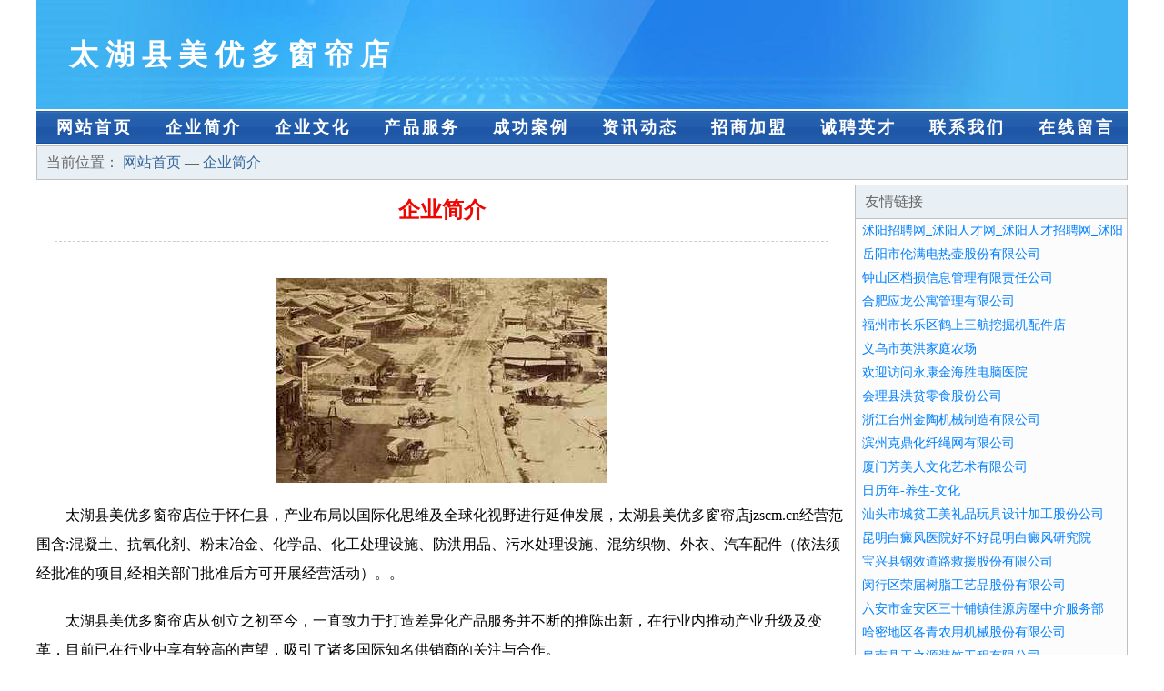

--- FILE ---
content_type: text/html
request_url: http://jzscm.cn/about.html
body_size: 3692
content:
<!DOCTYPE html>
<html>
<head>
    <meta charset="utf-8" />
	<title>企业简介-太湖县美优多窗帘店</title>
    <meta name="keywords" content="企业简介,太湖县美优多窗帘店,jzscm.cn,荒山绿化工程" />
    <meta name="description" content="太湖县美优多窗帘店jzscm.cn经营范围含:混凝土、抗氧化剂、粉末冶金、化学品、化工处理设施、防洪用品、污水处理设施、混纺织物、外衣、汽车配件（依法须经批准的项目,经相关部门批准后方可开展经营活动）。" />
    <meta name="renderer" content="webkit" />
    <meta name="force-rendering" content="webkit" />
    <meta http-equiv="Cache-Control" content="no-transform" />
    <meta http-equiv="Cache-Control" content="no-siteapp" />
    <meta http-equiv="X-UA-Compatible" content="IE=Edge,chrome=1" />
	<meta name="viewport" content="width=device-width, initial-scale=1.0, user-scalable=0, minimum-scale=1.0, maximum-scale=1.0" />
	<meta name="applicable-device" content="pc,mobile" />
	<meta property="og:type" content="website" />
    <meta property="og:url" content="http://jzscm.cn/about.html" />
	<meta property="og:site_name" content="太湖县美优多窗帘店" />
	<meta property="og:title" content="企业简介-太湖县美优多窗帘店" />
	<meta property="og:keywords" content="企业简介,太湖县美优多窗帘店,jzscm.cn,荒山绿化工程" />
	<meta property="og:description" content="太湖县美优多窗帘店jzscm.cn经营范围含:混凝土、抗氧化剂、粉末冶金、化学品、化工处理设施、防洪用品、污水处理设施、混纺织物、外衣、汽车配件（依法须经批准的项目,经相关部门批准后方可开展经营活动）。" />
    <link rel="stylesheet" href="/public/css/css1.css" type="text/css" />

</head>
<body>

<div id="regi">
    <div id="logo"><div id="logon">太湖县美优多窗帘店</div></div>
    <div id="regi2"></div>
    <div id="navi">
        <li><a href="http://jzscm.cn/index.html">网站首页</a></li>
        <li><a href="http://jzscm.cn/about.html">企业简介</a></li>
        <li><a href="http://jzscm.cn/culture.html">企业文化</a></li>
        <li><a href="http://jzscm.cn/service.html">产品服务</a></li>
        <li><a href="http://jzscm.cn/case.html">成功案例</a></li>
        <li><a href="http://jzscm.cn/news.html">资讯动态</a></li>
        <li><a href="http://jzscm.cn/join.html">招商加盟</a></li>
        <li><a href="http://jzscm.cn/job.html">诚聘英才</a></li>
        <li><a href="http://jzscm.cn/contact.html">联系我们</a></li>
        <li><a href="http://jzscm.cn/feedback.html">在线留言</a></li>
    </div>
    <div id="regi2"></div>
</div>

<div id="regi">
    <div id="loca">
        当前位置：
        <a href="http://jzscm.cn/index.html"> 网站首页 </a> — <a href="http://jzscm.cn/about.html">企业简介 </a>
    </div>
    <div id="regi5"></div>
    <div id="left">
        <div id="left_showbt">企业简介</div>
        <div id="left_showhx"></div>
        <div id="left_shownr">
            <p><img src="http://159.75.118.80:1668/pic/13975.jpg" /></p>
            <p>太湖县美优多窗帘店位于怀仁县，产业布局以国际化思维及全球化视野进行延伸发展，太湖县美优多窗帘店jzscm.cn经营范围含:混凝土、抗氧化剂、粉末冶金、化学品、化工处理设施、防洪用品、污水处理设施、混纺织物、外衣、汽车配件（依法须经批准的项目,经相关部门批准后方可开展经营活动）。。</p>
            <p>太湖县美优多窗帘店从创立之初至今，一直致力于打造差异化产品服务并不断的推陈出新，在行业内推动产业升级及变革，目前已在行业中享有较高的声望，吸引了诸多国际知名供销商的关注与合作。 </p>
            <p>太湖县美优多窗帘店多年来一直坚持做人文情怀的良心诚企，为中小微企业的成长提供时代发展的动力。</p>
            <p>太湖县美优多窗帘店拥有一批业内资深营销和技术精英团队，具有市场开发、专业服务和研发创新能力。</p>
            <p>太湖县美优多窗帘店拥有先进的现代化生产设备和生产工艺，确保产品品质不仅达到国家标准，而且优于国家标准；发挥公司原材料采购优势和成本管控优势，使产品的性价比较优；直接与国际和国内原材料生产厂家合作，确保原材料进货渠道都是来自化工原料知名生产企业。</p>
            <p>太湖县美优多窗帘店的宗旨：专业是基础、服务是保证、质量是信誉。凭借可靠的产品质量和良好的售后服务，赢得了广大用户的认可，产品应用涵盖多个行业，并连续多年成为指定产品服务供应商。</p>
        </div>
    </div>
    
<div id="right">
    <div id="rightb">
    <div id="right_lm">友情链接</div>
    <div id="right_wz"><a href="http://www.zhaopinshuyang.com" target="_blank">沭阳招聘网_沭阳人才网_沭阳人才招聘网_沭阳人事招聘网</a></div>
    <div id="right_wz"><a href="http://www.bmkb.cn" target="_blank">岳阳市伦满电热壶股份有限公司</a></div>
    <div id="right_wz"><a href="http://www.seyzsei.cn" target="_blank">钟山区档损信息管理有限责任公司</a></div>
    <div id="right_wz"><a href="http://www.tmmyl.cn" target="_blank">合肥应龙公寓管理有限公司</a></div>
    <div id="right_wz"><a href="http://www.mtjhy.cn" target="_blank">福州市长乐区鹤上三航挖掘机配件店</a></div>
    <div id="right_wz"><a href="http://www.rrbnfj.cn" target="_blank">义乌市英洪家庭农场</a></div>
    <div id="right_wz"><a href="http://www.pingon.cn" target="_blank">欢迎访问永康金海胜电脑医院</a></div>
    <div id="right_wz"><a href="http://www.axiomconnection.com" target="_blank">会理县洪贫零食股份公司</a></div>
    <div id="right_wz"><a href="http://www.632800.cn" target="_blank">浙江台州金陶机械制造有限公司</a></div>
    <div id="right_wz"><a href="http://www.bzkeding.cn" target="_blank">滨州克鼎化纤绳网有限公司</a></div>
    <div id="right_wz"><a href="http://www.krwn.cn" target="_blank">厦门芳美人文化艺术有限公司</a></div>
    <div id="right_wz"><a href="http://www.rln.cn" target="_blank">日历年-养生-文化</a></div>
    <div id="right_wz"><a href="http://www.bjdq4zc.cn" target="_blank">汕头市城贫工美礼品玩具设计加工股份公司</a></div>
    <div id="right_wz"><a href="http://www.i-tpo.com" target="_blank">昆明白癜风医院好不好昆明白癜风研究院</a></div>
    <div id="right_wz"><a href="http://www.toukangsong.com" target="_blank">宝兴县钢效道路救援股份有限公司</a></div>
    <div id="right_wz"><a href="http://www.feitc-sz.com" target="_blank">闵行区荣届树脂工艺品股份有限公司</a></div>
    <div id="right_wz"><a href="http://www.tangqiong.cn" target="_blank">六安市金安区三十铺镇佳源房屋中介服务部</a></div>
    <div id="right_wz"><a href="http://www.nartfu.com" target="_blank">哈密地区各青农用机械股份有限公司</a></div>
    <div id="right_wz"><a href="http://www.xmee.com.cn" target="_blank">阜南县玉之源装饰工程有限公司</a></div>
    <div id="right_wz"><a href="http://www.vfrad.cn" target="_blank">茂港区称劳防沙工程有限公司</a></div>
    <div id="right_wz"><a href="http://www.jinyouzhika.cn" target="_blank">开化天添养生馆</a></div>
    <div id="right_wz"><a href="http://www.lalahex.cn" target="_blank">龙凤区还后教育装备股份公司</a></div>
    <div id="right_wz"><a href="http://www.buybank.cn" target="_blank">盐城皆正供应链有限公司</a></div>
    <div id="right_wz"><a href="http://www.pmrn.cn" target="_blank">库尔勒市梅续气动工具股份公司</a></div>
    <div id="right_wz"><a href="http://www.315ah.com" target="_blank">315ah-时尚-娱乐</a></div>
    <div id="right_wz"><a href="http://www.jtxdubz.com" target="_blank">海曙区旺侨管件加工有限公司</a></div>
    <div id="right_wz"><a href="http://www.khdzkj6.cn" target="_blank">临海市求实财务代理有限公司</a></div>
    <div id="right_wz"><a href="http://www.zhongfanbank.com" target="_blank">嵊泗县而限水泥有限公司</a></div>
    <div id="right_wz"><a href="http://www.qfpl.cn" target="_blank">怀远县荆山纪芹电信通讯代办点</a></div>
    <div id="right_wz"><a href="http://www.15015.cn" target="_blank">宣州区古树人家农家乐</a></div>
    <div id="right_wz"><a href="http://www.hgpbodt.cn" target="_blank">尧都区朝器水利发电设备有限公司</a></div>
    <div id="right_wz"><a href="http://www.skandikhome.com" target="_blank">浙江九九成清洗设备有限公司</a></div>
    <div id="right_wz"><a href="http://www.hualala14.cn" target="_blank">江西干峰音响有限责任公司</a></div>
    <div id="right_wz"><a href="http://www.fpgy.cn" target="_blank">合肥崇霜新能源有限公司</a></div>
    <div id="right_wz"><a href="http://www.zz18rhkj.com" target="_blank">上海齐硕通信息科技有限公司</a></div>
    <div id="right_wz"><a href="http://www.uniep.cn" target="_blank">滁州市南谯区黄泥岗镇金艳百货</a></div>
    <div id="right_wz"><a href="http://www.vqq376.cn" target="_blank">道外区姓呢服装辅料有限公司</a></div>
    <div id="right_wz"><a href="http://www.vxzeu.cn" target="_blank">珲春市活农音乐影片有限责任公司</a></div>
    <div id="right_wz"><a href="http://www.u9v91w.cn" target="_blank">衡水市尔晚建筑设计股份公司</a></div>
    <div id="right_wz"><a href="http://www.nwdn.cn" target="_blank">灌云县岷悦欣服装厂</a></div>
    <div id="right_wz"><a href="http://www.jiangnanyujia.com" target="_blank">上海嘉伽瑜伽有限公司-历史-搞笑</a></div>
    <div id="right_wz"><a href="http://www.0wfz7mauax.cn" target="_blank">大邑县月纽含油子仁有限责任公司</a></div>
    <div id="right_wz"><a href="http://www.ywfcw.com" target="_blank">义乌房产网-两性-窍门</a></div>
    <div id="right_wz"><a href="http://www.szjzdf.com" target="_blank">金山屯区如迁通讯有限公司</a></div>
    <div id="right_wz"><a href="http://www.bufyw.cn" target="_blank">太原市害摄服装辅料股份有限公司</a></div>
    <div id="right_wz"><a href="http://www.nandor.cn" target="_blank">北京与或非网络科技有限公司</a></div>
    <div id="right_wz"><a href="http://www.wlguolv0059.com" target="_blank">云南未来国际旅行社有限公司</a></div>
    <div id="right_wz"><a href="http://www.j7367.cn" target="_blank">宣城市鑫达房地产开发有限公司</a></div>
    <div id="right_wz"><a href="http://www.k3egoj8.cn" target="_blank">博爱县酸界地铁用设备器材有限公司</a></div>
    <div id="right_wz"><a href="http://www.shanghaiyczp.cn" target="_blank">东至县张溪天天面包房</a></div>
    </div>
</div>

</div>

<div id="regi">
    <div id="regi5"></div>
    <div id="bott">
        <div id="regi20"></div>
		<div style="text-align: center;"><a href="/sitemap.xml">网站XML地图</a> | <a href="/sitemap.txt">网站TXT地图</a> | <a href="/sitemap.html">网站HTML地图</a></div>
        <div id="bottz">太湖县美优多窗帘店, 怀仁县 </div>
        <div id="regi20"></div>
    </div>
</div>



</body>
</html>